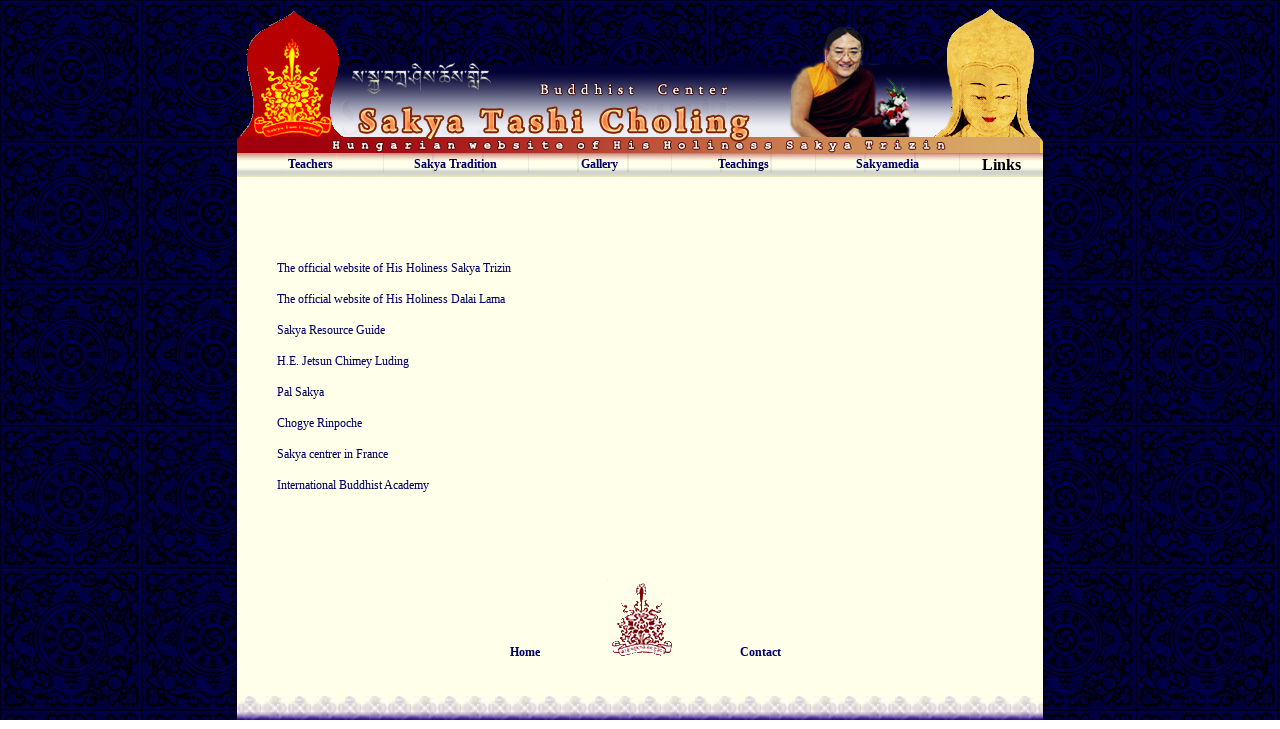

--- FILE ---
content_type: text/html
request_url: http://www.szakja.hu/english/link.html
body_size: 1537
content:
<!DOCTYPE html PUBLIC "-//W3C//DTD XHTML 1.0 Transitional//EN" "http://www.w3.org/TR/xhtml1/DTD/xhtml1-transitional.dtd">
<html xmlns="http://www.w3.org/1999/xhtml">
<head>
<meta http-equiv="Content-Type" content="text/html; charset=utf-8" />
<title>Sakya links</title>
<style type="text/css">
<!--
body {
	background-image: url(../kepek/hatter3.png);
}
a {
	font-size: 12px;
	color: #000066;
	font-family: Tahoma;
}
a:hover {
	color: #FF3300;
	text-decoration: underline;
}
a:active {
	color: #CC9933;
	text-decoration: none;
}
.style43 {font-family: Tahoma}
a:link {
	text-decoration: none;
}
a:visited {
	text-decoration: none;
}
.stijl1 {font-family: Tahoma; font-size: 12px; }
-->
</style>
<meta name="" content="sakya,szakja,sakya tashi choling,szakja tasi csöling,sakya trizin,szakja trizin,hungary,jetsun kusho,dzsecün kusho,vajrayogini,vadzsrajogini,lama kalsang,láma kalszang,buddha," />
<meta name="Keywords" content="sakya,szakja,sakya tashi choling,szakja tasi csöling,sakya trizin,szakja trizin,hungary,jetsun kusho,dzsecün kusho,vajrayogini,vadzsrajogini,lama kalsang,láma kalszang,buddha," />
</head>

<body>
<table width="806" border="0" align="center" cellpadding="0" cellspacing="0" class="tabla">
  <tr>
    <th colspan="6" valign="top" scope="col"><img src="../kepek/photoshop/alapfejlecangol.png" alt="sakya tashi" width="806" height="145" border="0" usemap="#Map" /></th>
  </tr>
  <tr>
    <th width="112" height="24" background="../kepek/sargabordo.png" bgcolor="#FFFFea" scope="col"><div align="center" class="style54">
        <div align="center"><a href="teachers.html">Teachers</a></div>
    </div></th>
    <th width="111" height="24" background="../kepek/sargabordo.png" scope="col"><div align="center"><span class="tekst2"><a href="sakyatradition.html">Sakya Tradition</a></span></div></th>
    <th width="110" height="24" background="../kepek/sargabordo.png" scope="col"><div align="center" class="stijl11"><a href="gallery.html" target="_parent" class="style59">Gallery</a></div></th>
    <th width="110" height="24" background="../kepek/sargabordo.png" scope="col"><div align="center"><span class="style54"><a href="teachings/index.html" target="_parent">Teachings</a></span></div></th>
    <th width="110" height="24" background="../kepek/sargabordo.png" scope="col"><div align="center"><a href="http://sakyamedia.jugiter.net/index.html" target="_self">Sakyamedia</a></div></th>
    <th width="64" background="../kepek/sargabordo.png" scope="col">Links</th>
  </tr>
  <tr class="tabla">
    <td colspan="6" bgcolor="#FFFFea"><p align="left">&nbsp;</p>    
      <p align="left">&nbsp;</p>
      <blockquote>
        <p align="left"><a href="http://www.hhthesakyatrizin.org/index.html" target="_blank" class="style43">The official website of  
          His Holiness Sakya Trizin </a></p>
        <p align="left" class="style43"><a href="http://www.dalailama.com" target="_blank">The official website of His Holiness  
          Dalai Lama</a></p>
        <p align="left" class="style43"><a href="http://mypage.direct.ca/w/wattj/history.htm" target="_blank">Sakya 
          Resource Guide</a></p>
        <p align="left" class="style43"><a href="http://www.sakyatsechenthubtenling.org/index.html" target="_blank">H.E. 
          Jetsun Chimey Luding</a></p>
        <p align="left" class="style43"><a href="http://www.palsakya.org/" target="_blank">Pal  
          Sakya </a></p>
        <p align="left" class="style43"><a href="http://www.chogyetrichen.com/" target="_blank">Chogye 
          Rinpoche</a></p>
        <p align="left" class="style43"><a href="http://sakyatsechenling.assoc.pagespro-orange.fr/" target="_blank">  Sakya centrer in France</a></p>
        <p align="left" class="style43"><a href="http://sakyaiba.edu.np/" target="_blank">International  
          Buddhist Academy</a></p>
        <p align="left">&nbsp;</p>
    </blockquote>      
    <p align="left">&nbsp;</p></td>
  </tr>
  <tr>
    <td height="101" colspan="6" valign="bottom" bgcolor="#FFFFea"><table width="400" border="0" align="center" cellpadding="0" cellspacing="0">
      <tr>
        <th width="100" valign="bottom" scope="col"><div align="right"><a href="index.htm">Home</a></div></th>
        <th valign="bottom" scope="col"><img src="../kepek/kislogo.png" alt="sakyalogo" width="71" height="82" /></th>
        <th width="100" valign="bottom" scope="col"><div align="left"><a href="mailto:sakyahungary@gmail.com">Contact</a></div></th>
      </tr>
    </table>
    <br /></td>
  </tr>
  <tr>
    <td height="11" colspan="6" valign="bottom" bgcolor="#FFFFea">&nbsp;</td>
  </tr>
  <tr>
    <td height="25" colspan="6" valign="bottom" bordercolor="#55A0FF" background="../kepek/sargakekvajra.jpg" bgcolor="#FFFFea">&nbsp;</td>
  </tr>
</table>


<map name="Map" id="Map"><area shape="rect" coords="38,32,778,138" href="index.htm" target="_parent" alt="sakya home" />
</map></body>
</html>
